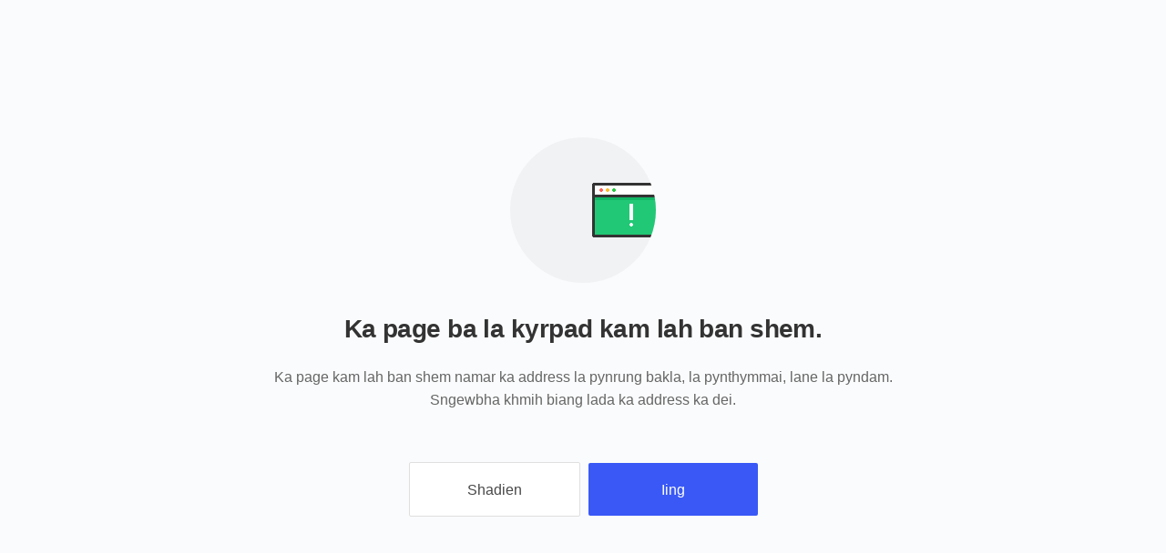

--- FILE ---
content_type: text/html;charset=UTF-8
request_url: https://watvmedia.org/kha/media/church-intro-video-history-of-church-of-god
body_size: 1225
content:



<!DOCTYPE html>
<html>
<head>
<title>Not Found</title>
<meta charset="utf-8">
<meta name="viewport" content="width=device-width, initial-scale=1.0, minimum-scale=1.0, user-scalable=no" />
<meta name="Description" content="">
<meta name="format-detection" content="telephone=no" />
<meta http-equiv="X-UA-Compatible" content="IE=Edge" />
<link rel="stylesheet" href="/css/common.css">
<link rel="stylesheet" href="/css/error.css">
</head>
<body>
<div class="wrap">
  <div class="error">
    <div class="icon">
      <img src="/images/ico_error@3x.png">
    </div>
    <h1>Ka page ba la kyrpad kam lah ban shem.</h1>
    <p>Ka page kam lah ban shem namar ka address la pynrung bakla, la pynthymmai, lane la pyndam.<br>Sngewbha khmih biang lada ka address ka dei.</p>
    <div class="btn-group">
      <a href="#" onclick="funcHistoryBack();" class="btn">Shadien</a>
      <a href="/" class="btn btn-color">Iing</a>
    </div>
  </div>
</div>
<script>
function funcHistoryBack(){
	// 뒤로 갈 히스토리가 있으면
	if ( document.referrer && (document.referrer.indexOf("localhost") != -1 || document.referrer.indexOf("watvmedia") != -1 )) { 
		// 뒤로가기
		history.back();
	} else {
		// 메인 페이지로
		document.location.href = "/";
	}
}
</script>
</body>
</html>

--- FILE ---
content_type: text/css;charset=UTF-8
request_url: https://watvmedia.org/css/error.css
body_size: 1761
content:
/* error */
html, body {width:100%; height:100%; padding:0; margin:0}
html, body, input, select, textarea, button{font-family:'Apple SD Gothic Neo', Helvetica, 'notokr', Arial, sans-serif; font-weight:normal; letter-spacing:0; vertical-align:middle; line-height:1.5; color:#333}
body .wrap{background-color:#FAFBFC; height:100%; min-height:100%; display:table; width:100%}
.error{margin:0 auto; max-width:430px; text-align:center; display:table-cell; vertical-align:middle; padding:0 15px}
.error h1{font-size:20px; font-weight:600; letter-spacing:-0.02em; margin-top:30px; color:#333}
.error p{font-size:15px; line-height:1.6; margin-top:12px; color:#666}
.error .btn-group{margin-top:30px}
.error .btn{min-width:110px; font-size:16px; padding:16px 16px 14px 14px; border-radius:2px; background-color:#fff; text-decoration:none; margin:10px 5px 0 0}
.error .btn-color{background-color:#3958F6; color:#fff; border:none}
.error .icon{margin:0 auto; position:relative; width:160px; height:160px; z-index:99; border-radius:100%; overflow:hidden; background-color:#F0F2F4}
.error .icon img{width:85px; height:60px; position:absolute; top:50%; left:0px; margin-top:-30px;
-webkit-animation:move 1.5s linear 0.1s infinite alternate; /*normal;  Chrome, Safari, Opera */
animation:move 1.5s linear 0.1s infinite alternate; /*normal;  Standard syntax */}

@media(min-width:672px){
  .error h1{font-size:28px; letter-spacing:-0.02em; margin-top:30px}
  .error p{font-size:16px; margin-top:16px}
  .error .btn{min-width:150px; padding:18px 18px 16px 18px}

}

@keyframes move {
      from { transform: translateX(0); }
      to { transform: translateX(400px); }
}

@keyframes move{
      from {transform:translateX(-65px);
            animation-timing-function:cubic-bezier(5, 0, 0.8, 1)}
      to {transform:translateX(160px)}
}